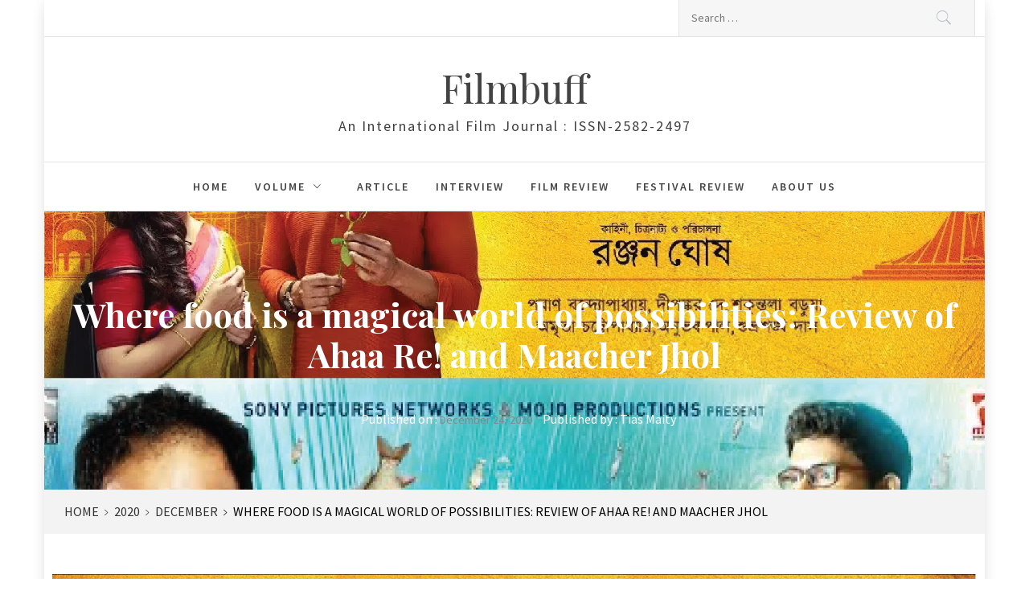

--- FILE ---
content_type: text/html; charset=UTF-8
request_url: https://filmbuff.org.in/2020/12/where-food-is-a-magical-world-of-possibilities-review-of-ahaa-re-and-maacher-jhol/
body_size: 13875
content:
<!DOCTYPE html>
<html lang="en-GB">
<head>
    <meta charset="UTF-8">
    <meta name="viewport" content="width=device-width, initial-scale=1, user-scalable=no">
    <link rel="profile" href="http://gmpg.org/xfn/11">
    <link rel="pingback" href="https://filmbuff.org.in/xmlrpc.php">
            <style type="text/css">
                                .inner-header-overlay,
                    .hero-slider.overlay .slide-item .bg-image:before {
                        background: #042738;
                        filter: alpha(opacity=65);
                        opacity: 0.65;
                    }
                    </style>

    <meta name='robots' content='index, follow, max-image-preview:large, max-snippet:-1, max-video-preview:-1' />
	<style>img:is([sizes="auto" i], [sizes^="auto," i]) { contain-intrinsic-size: 3000px 1500px }</style>
	
	<!-- This site is optimized with the Yoast SEO plugin v26.7 - https://yoast.com/wordpress/plugins/seo/ -->
	<title>Where food is a magical world of possibilities: Review of Ahaa Re! and Maacher Jhol - Filmbuff</title>
	<link rel="canonical" href="https://filmbuff.org.in/2020/12/where-food-is-a-magical-world-of-possibilities-review-of-ahaa-re-and-maacher-jhol/" />
	<meta property="og:locale" content="en_GB" />
	<meta property="og:type" content="article" />
	<meta property="og:title" content="Where food is a magical world of possibilities: Review of Ahaa Re! and Maacher Jhol - Filmbuff" />
	<meta property="og:description" content="Bengal has always been famous for being the cultural capital of India as well as having a certain penchant for food. A typical Bengali meal is incomplete if it only has two elements. Even in the busiest of households, there needs to be at least four different dishes for lunch and dinner for it to [&hellip;]" />
	<meta property="og:url" content="https://filmbuff.org.in/2020/12/where-food-is-a-magical-world-of-possibilities-review-of-ahaa-re-and-maacher-jhol/" />
	<meta property="og:site_name" content="Filmbuff" />
	<meta property="article:published_time" content="2020-12-24T15:44:00+00:00" />
	<meta property="article:modified_time" content="2022-01-21T15:47:21+00:00" />
	<meta property="og:image" content="https://filmbuff.org.in/wp-content/uploads/2022/01/10.-Tias-Maity.png" />
	<meta property="og:image:width" content="2084" />
	<meta property="og:image:height" content="1939" />
	<meta property="og:image:type" content="image/png" />
	<meta name="author" content="Tias Maity" />
	<meta name="twitter:card" content="summary_large_image" />
	<meta name="twitter:label1" content="Written by" />
	<meta name="twitter:data1" content="Tias Maity" />
	<meta name="twitter:label2" content="Estimated reading time" />
	<meta name="twitter:data2" content="9 minutes" />
	<script type="application/ld+json" class="yoast-schema-graph">{"@context":"https://schema.org","@graph":[{"@type":"Article","@id":"https://filmbuff.org.in/2020/12/where-food-is-a-magical-world-of-possibilities-review-of-ahaa-re-and-maacher-jhol/#article","isPartOf":{"@id":"https://filmbuff.org.in/2020/12/where-food-is-a-magical-world-of-possibilities-review-of-ahaa-re-and-maacher-jhol/"},"author":{"name":"Tias Maity","@id":"https://filmbuff.org.in/#/schema/person/2a8d4f15b40df081d026a1b03be069a5"},"headline":"Where food is a magical world of possibilities: Review of Ahaa Re! and Maacher Jhol","datePublished":"2020-12-24T15:44:00+00:00","dateModified":"2022-01-21T15:47:21+00:00","mainEntityOfPage":{"@id":"https://filmbuff.org.in/2020/12/where-food-is-a-magical-world-of-possibilities-review-of-ahaa-re-and-maacher-jhol/"},"wordCount":1893,"image":{"@id":"https://filmbuff.org.in/2020/12/where-food-is-a-magical-world-of-possibilities-review-of-ahaa-re-and-maacher-jhol/#primaryimage"},"thumbnailUrl":"https://filmbuff.org.in/wp-content/uploads/2022/01/10.-Tias-Maity.png","articleSection":["Film Review","Volume VIII : December 2020"],"inLanguage":"en-GB"},{"@type":"WebPage","@id":"https://filmbuff.org.in/2020/12/where-food-is-a-magical-world-of-possibilities-review-of-ahaa-re-and-maacher-jhol/","url":"https://filmbuff.org.in/2020/12/where-food-is-a-magical-world-of-possibilities-review-of-ahaa-re-and-maacher-jhol/","name":"Where food is a magical world of possibilities: Review of Ahaa Re! and Maacher Jhol - Filmbuff","isPartOf":{"@id":"https://filmbuff.org.in/#website"},"primaryImageOfPage":{"@id":"https://filmbuff.org.in/2020/12/where-food-is-a-magical-world-of-possibilities-review-of-ahaa-re-and-maacher-jhol/#primaryimage"},"image":{"@id":"https://filmbuff.org.in/2020/12/where-food-is-a-magical-world-of-possibilities-review-of-ahaa-re-and-maacher-jhol/#primaryimage"},"thumbnailUrl":"https://filmbuff.org.in/wp-content/uploads/2022/01/10.-Tias-Maity.png","datePublished":"2020-12-24T15:44:00+00:00","dateModified":"2022-01-21T15:47:21+00:00","author":{"@id":"https://filmbuff.org.in/#/schema/person/2a8d4f15b40df081d026a1b03be069a5"},"breadcrumb":{"@id":"https://filmbuff.org.in/2020/12/where-food-is-a-magical-world-of-possibilities-review-of-ahaa-re-and-maacher-jhol/#breadcrumb"},"inLanguage":"en-GB","potentialAction":[{"@type":"ReadAction","target":["https://filmbuff.org.in/2020/12/where-food-is-a-magical-world-of-possibilities-review-of-ahaa-re-and-maacher-jhol/"]}]},{"@type":"ImageObject","inLanguage":"en-GB","@id":"https://filmbuff.org.in/2020/12/where-food-is-a-magical-world-of-possibilities-review-of-ahaa-re-and-maacher-jhol/#primaryimage","url":"https://filmbuff.org.in/wp-content/uploads/2022/01/10.-Tias-Maity.png","contentUrl":"https://filmbuff.org.in/wp-content/uploads/2022/01/10.-Tias-Maity.png","width":2084,"height":1939},{"@type":"BreadcrumbList","@id":"https://filmbuff.org.in/2020/12/where-food-is-a-magical-world-of-possibilities-review-of-ahaa-re-and-maacher-jhol/#breadcrumb","itemListElement":[{"@type":"ListItem","position":1,"name":"Home","item":"https://filmbuff.org.in/"},{"@type":"ListItem","position":2,"name":"Where food is a magical world of possibilities: Review of Ahaa Re! and Maacher Jhol"}]},{"@type":"WebSite","@id":"https://filmbuff.org.in/#website","url":"https://filmbuff.org.in/","name":"Filmbuff","description":"An International Film Journal : ISSN-2582-2497","potentialAction":[{"@type":"SearchAction","target":{"@type":"EntryPoint","urlTemplate":"https://filmbuff.org.in/?s={search_term_string}"},"query-input":{"@type":"PropertyValueSpecification","valueRequired":true,"valueName":"search_term_string"}}],"inLanguage":"en-GB"},{"@type":"Person","@id":"https://filmbuff.org.in/#/schema/person/2a8d4f15b40df081d026a1b03be069a5","name":"Tias Maity","image":{"@type":"ImageObject","inLanguage":"en-GB","@id":"https://filmbuff.org.in/#/schema/person/image/","url":"https://secure.gravatar.com/avatar/6d443a963579fdf7af6a52a7fea04eadcbad476d3dae9742153dad22e8b4bc7d?s=96&d=mm&r=g","contentUrl":"https://secure.gravatar.com/avatar/6d443a963579fdf7af6a52a7fea04eadcbad476d3dae9742153dad22e8b4bc7d?s=96&d=mm&r=g","caption":"Tias Maity"},"url":"https://filmbuff.org.in/author/tiasmaity/"}]}</script>
	<!-- / Yoast SEO plugin. -->


<link rel='dns-prefetch' href='//cdn.thememattic.com' />
<link rel='dns-prefetch' href='//fonts.googleapis.com' />
<link rel="alternate" type="application/rss+xml" title="Filmbuff &raquo; Feed" href="https://filmbuff.org.in/feed/" />
<link rel="alternate" type="application/rss+xml" title="Filmbuff &raquo; Comments Feed" href="https://filmbuff.org.in/comments/feed/" />
<script type="text/javascript">
/* <![CDATA[ */
window._wpemojiSettings = {"baseUrl":"https:\/\/s.w.org\/images\/core\/emoji\/16.0.1\/72x72\/","ext":".png","svgUrl":"https:\/\/s.w.org\/images\/core\/emoji\/16.0.1\/svg\/","svgExt":".svg","source":{"concatemoji":"https:\/\/filmbuff.org.in\/wp-includes\/js\/wp-emoji-release.min.js?ver=6.8.3"}};
/*! This file is auto-generated */
!function(s,n){var o,i,e;function c(e){try{var t={supportTests:e,timestamp:(new Date).valueOf()};sessionStorage.setItem(o,JSON.stringify(t))}catch(e){}}function p(e,t,n){e.clearRect(0,0,e.canvas.width,e.canvas.height),e.fillText(t,0,0);var t=new Uint32Array(e.getImageData(0,0,e.canvas.width,e.canvas.height).data),a=(e.clearRect(0,0,e.canvas.width,e.canvas.height),e.fillText(n,0,0),new Uint32Array(e.getImageData(0,0,e.canvas.width,e.canvas.height).data));return t.every(function(e,t){return e===a[t]})}function u(e,t){e.clearRect(0,0,e.canvas.width,e.canvas.height),e.fillText(t,0,0);for(var n=e.getImageData(16,16,1,1),a=0;a<n.data.length;a++)if(0!==n.data[a])return!1;return!0}function f(e,t,n,a){switch(t){case"flag":return n(e,"\ud83c\udff3\ufe0f\u200d\u26a7\ufe0f","\ud83c\udff3\ufe0f\u200b\u26a7\ufe0f")?!1:!n(e,"\ud83c\udde8\ud83c\uddf6","\ud83c\udde8\u200b\ud83c\uddf6")&&!n(e,"\ud83c\udff4\udb40\udc67\udb40\udc62\udb40\udc65\udb40\udc6e\udb40\udc67\udb40\udc7f","\ud83c\udff4\u200b\udb40\udc67\u200b\udb40\udc62\u200b\udb40\udc65\u200b\udb40\udc6e\u200b\udb40\udc67\u200b\udb40\udc7f");case"emoji":return!a(e,"\ud83e\udedf")}return!1}function g(e,t,n,a){var r="undefined"!=typeof WorkerGlobalScope&&self instanceof WorkerGlobalScope?new OffscreenCanvas(300,150):s.createElement("canvas"),o=r.getContext("2d",{willReadFrequently:!0}),i=(o.textBaseline="top",o.font="600 32px Arial",{});return e.forEach(function(e){i[e]=t(o,e,n,a)}),i}function t(e){var t=s.createElement("script");t.src=e,t.defer=!0,s.head.appendChild(t)}"undefined"!=typeof Promise&&(o="wpEmojiSettingsSupports",i=["flag","emoji"],n.supports={everything:!0,everythingExceptFlag:!0},e=new Promise(function(e){s.addEventListener("DOMContentLoaded",e,{once:!0})}),new Promise(function(t){var n=function(){try{var e=JSON.parse(sessionStorage.getItem(o));if("object"==typeof e&&"number"==typeof e.timestamp&&(new Date).valueOf()<e.timestamp+604800&&"object"==typeof e.supportTests)return e.supportTests}catch(e){}return null}();if(!n){if("undefined"!=typeof Worker&&"undefined"!=typeof OffscreenCanvas&&"undefined"!=typeof URL&&URL.createObjectURL&&"undefined"!=typeof Blob)try{var e="postMessage("+g.toString()+"("+[JSON.stringify(i),f.toString(),p.toString(),u.toString()].join(",")+"));",a=new Blob([e],{type:"text/javascript"}),r=new Worker(URL.createObjectURL(a),{name:"wpTestEmojiSupports"});return void(r.onmessage=function(e){c(n=e.data),r.terminate(),t(n)})}catch(e){}c(n=g(i,f,p,u))}t(n)}).then(function(e){for(var t in e)n.supports[t]=e[t],n.supports.everything=n.supports.everything&&n.supports[t],"flag"!==t&&(n.supports.everythingExceptFlag=n.supports.everythingExceptFlag&&n.supports[t]);n.supports.everythingExceptFlag=n.supports.everythingExceptFlag&&!n.supports.flag,n.DOMReady=!1,n.readyCallback=function(){n.DOMReady=!0}}).then(function(){return e}).then(function(){var e;n.supports.everything||(n.readyCallback(),(e=n.source||{}).concatemoji?t(e.concatemoji):e.wpemoji&&e.twemoji&&(t(e.twemoji),t(e.wpemoji)))}))}((window,document),window._wpemojiSettings);
/* ]]> */
</script>
<style id='wp-emoji-styles-inline-css' type='text/css'>

	img.wp-smiley, img.emoji {
		display: inline !important;
		border: none !important;
		box-shadow: none !important;
		height: 1em !important;
		width: 1em !important;
		margin: 0 0.07em !important;
		vertical-align: -0.1em !important;
		background: none !important;
		padding: 0 !important;
	}
</style>
<link rel='stylesheet' id='wp-block-library-css' href='https://filmbuff.org.in/wp-includes/css/dist/block-library/style.min.css?ver=6.8.3' type='text/css' media='all' />
<style id='classic-theme-styles-inline-css' type='text/css'>
/*! This file is auto-generated */
.wp-block-button__link{color:#fff;background-color:#32373c;border-radius:9999px;box-shadow:none;text-decoration:none;padding:calc(.667em + 2px) calc(1.333em + 2px);font-size:1.125em}.wp-block-file__button{background:#32373c;color:#fff;text-decoration:none}
</style>
<link rel='stylesheet' id='coblocks-frontend-css' href='https://filmbuff.org.in/wp-content/plugins/coblocks/dist/style-coblocks-1.css?ver=3.1.16' type='text/css' media='all' />
<link rel='stylesheet' id='coblocks-extensions-css' href='https://filmbuff.org.in/wp-content/plugins/coblocks/dist/style-coblocks-extensions.css?ver=3.1.16' type='text/css' media='all' />
<link rel='stylesheet' id='coblocks-animation-css' href='https://filmbuff.org.in/wp-content/plugins/coblocks/dist/style-coblocks-animation.css?ver=2677611078ee87eb3b1c' type='text/css' media='all' />
<style id='global-styles-inline-css' type='text/css'>
:root{--wp--preset--aspect-ratio--square: 1;--wp--preset--aspect-ratio--4-3: 4/3;--wp--preset--aspect-ratio--3-4: 3/4;--wp--preset--aspect-ratio--3-2: 3/2;--wp--preset--aspect-ratio--2-3: 2/3;--wp--preset--aspect-ratio--16-9: 16/9;--wp--preset--aspect-ratio--9-16: 9/16;--wp--preset--color--black: #000000;--wp--preset--color--cyan-bluish-gray: #abb8c3;--wp--preset--color--white: #ffffff;--wp--preset--color--pale-pink: #f78da7;--wp--preset--color--vivid-red: #cf2e2e;--wp--preset--color--luminous-vivid-orange: #ff6900;--wp--preset--color--luminous-vivid-amber: #fcb900;--wp--preset--color--light-green-cyan: #7bdcb5;--wp--preset--color--vivid-green-cyan: #00d084;--wp--preset--color--pale-cyan-blue: #8ed1fc;--wp--preset--color--vivid-cyan-blue: #0693e3;--wp--preset--color--vivid-purple: #9b51e0;--wp--preset--gradient--vivid-cyan-blue-to-vivid-purple: linear-gradient(135deg,rgba(6,147,227,1) 0%,rgb(155,81,224) 100%);--wp--preset--gradient--light-green-cyan-to-vivid-green-cyan: linear-gradient(135deg,rgb(122,220,180) 0%,rgb(0,208,130) 100%);--wp--preset--gradient--luminous-vivid-amber-to-luminous-vivid-orange: linear-gradient(135deg,rgba(252,185,0,1) 0%,rgba(255,105,0,1) 100%);--wp--preset--gradient--luminous-vivid-orange-to-vivid-red: linear-gradient(135deg,rgba(255,105,0,1) 0%,rgb(207,46,46) 100%);--wp--preset--gradient--very-light-gray-to-cyan-bluish-gray: linear-gradient(135deg,rgb(238,238,238) 0%,rgb(169,184,195) 100%);--wp--preset--gradient--cool-to-warm-spectrum: linear-gradient(135deg,rgb(74,234,220) 0%,rgb(151,120,209) 20%,rgb(207,42,186) 40%,rgb(238,44,130) 60%,rgb(251,105,98) 80%,rgb(254,248,76) 100%);--wp--preset--gradient--blush-light-purple: linear-gradient(135deg,rgb(255,206,236) 0%,rgb(152,150,240) 100%);--wp--preset--gradient--blush-bordeaux: linear-gradient(135deg,rgb(254,205,165) 0%,rgb(254,45,45) 50%,rgb(107,0,62) 100%);--wp--preset--gradient--luminous-dusk: linear-gradient(135deg,rgb(255,203,112) 0%,rgb(199,81,192) 50%,rgb(65,88,208) 100%);--wp--preset--gradient--pale-ocean: linear-gradient(135deg,rgb(255,245,203) 0%,rgb(182,227,212) 50%,rgb(51,167,181) 100%);--wp--preset--gradient--electric-grass: linear-gradient(135deg,rgb(202,248,128) 0%,rgb(113,206,126) 100%);--wp--preset--gradient--midnight: linear-gradient(135deg,rgb(2,3,129) 0%,rgb(40,116,252) 100%);--wp--preset--font-size--small: 13px;--wp--preset--font-size--medium: 20px;--wp--preset--font-size--large: 36px;--wp--preset--font-size--x-large: 42px;--wp--preset--spacing--20: 0.44rem;--wp--preset--spacing--30: 0.67rem;--wp--preset--spacing--40: 1rem;--wp--preset--spacing--50: 1.5rem;--wp--preset--spacing--60: 2.25rem;--wp--preset--spacing--70: 3.38rem;--wp--preset--spacing--80: 5.06rem;--wp--preset--shadow--natural: 6px 6px 9px rgba(0, 0, 0, 0.2);--wp--preset--shadow--deep: 12px 12px 50px rgba(0, 0, 0, 0.4);--wp--preset--shadow--sharp: 6px 6px 0px rgba(0, 0, 0, 0.2);--wp--preset--shadow--outlined: 6px 6px 0px -3px rgba(255, 255, 255, 1), 6px 6px rgba(0, 0, 0, 1);--wp--preset--shadow--crisp: 6px 6px 0px rgba(0, 0, 0, 1);}:where(.is-layout-flex){gap: 0.5em;}:where(.is-layout-grid){gap: 0.5em;}body .is-layout-flex{display: flex;}.is-layout-flex{flex-wrap: wrap;align-items: center;}.is-layout-flex > :is(*, div){margin: 0;}body .is-layout-grid{display: grid;}.is-layout-grid > :is(*, div){margin: 0;}:where(.wp-block-columns.is-layout-flex){gap: 2em;}:where(.wp-block-columns.is-layout-grid){gap: 2em;}:where(.wp-block-post-template.is-layout-flex){gap: 1.25em;}:where(.wp-block-post-template.is-layout-grid){gap: 1.25em;}.has-black-color{color: var(--wp--preset--color--black) !important;}.has-cyan-bluish-gray-color{color: var(--wp--preset--color--cyan-bluish-gray) !important;}.has-white-color{color: var(--wp--preset--color--white) !important;}.has-pale-pink-color{color: var(--wp--preset--color--pale-pink) !important;}.has-vivid-red-color{color: var(--wp--preset--color--vivid-red) !important;}.has-luminous-vivid-orange-color{color: var(--wp--preset--color--luminous-vivid-orange) !important;}.has-luminous-vivid-amber-color{color: var(--wp--preset--color--luminous-vivid-amber) !important;}.has-light-green-cyan-color{color: var(--wp--preset--color--light-green-cyan) !important;}.has-vivid-green-cyan-color{color: var(--wp--preset--color--vivid-green-cyan) !important;}.has-pale-cyan-blue-color{color: var(--wp--preset--color--pale-cyan-blue) !important;}.has-vivid-cyan-blue-color{color: var(--wp--preset--color--vivid-cyan-blue) !important;}.has-vivid-purple-color{color: var(--wp--preset--color--vivid-purple) !important;}.has-black-background-color{background-color: var(--wp--preset--color--black) !important;}.has-cyan-bluish-gray-background-color{background-color: var(--wp--preset--color--cyan-bluish-gray) !important;}.has-white-background-color{background-color: var(--wp--preset--color--white) !important;}.has-pale-pink-background-color{background-color: var(--wp--preset--color--pale-pink) !important;}.has-vivid-red-background-color{background-color: var(--wp--preset--color--vivid-red) !important;}.has-luminous-vivid-orange-background-color{background-color: var(--wp--preset--color--luminous-vivid-orange) !important;}.has-luminous-vivid-amber-background-color{background-color: var(--wp--preset--color--luminous-vivid-amber) !important;}.has-light-green-cyan-background-color{background-color: var(--wp--preset--color--light-green-cyan) !important;}.has-vivid-green-cyan-background-color{background-color: var(--wp--preset--color--vivid-green-cyan) !important;}.has-pale-cyan-blue-background-color{background-color: var(--wp--preset--color--pale-cyan-blue) !important;}.has-vivid-cyan-blue-background-color{background-color: var(--wp--preset--color--vivid-cyan-blue) !important;}.has-vivid-purple-background-color{background-color: var(--wp--preset--color--vivid-purple) !important;}.has-black-border-color{border-color: var(--wp--preset--color--black) !important;}.has-cyan-bluish-gray-border-color{border-color: var(--wp--preset--color--cyan-bluish-gray) !important;}.has-white-border-color{border-color: var(--wp--preset--color--white) !important;}.has-pale-pink-border-color{border-color: var(--wp--preset--color--pale-pink) !important;}.has-vivid-red-border-color{border-color: var(--wp--preset--color--vivid-red) !important;}.has-luminous-vivid-orange-border-color{border-color: var(--wp--preset--color--luminous-vivid-orange) !important;}.has-luminous-vivid-amber-border-color{border-color: var(--wp--preset--color--luminous-vivid-amber) !important;}.has-light-green-cyan-border-color{border-color: var(--wp--preset--color--light-green-cyan) !important;}.has-vivid-green-cyan-border-color{border-color: var(--wp--preset--color--vivid-green-cyan) !important;}.has-pale-cyan-blue-border-color{border-color: var(--wp--preset--color--pale-cyan-blue) !important;}.has-vivid-cyan-blue-border-color{border-color: var(--wp--preset--color--vivid-cyan-blue) !important;}.has-vivid-purple-border-color{border-color: var(--wp--preset--color--vivid-purple) !important;}.has-vivid-cyan-blue-to-vivid-purple-gradient-background{background: var(--wp--preset--gradient--vivid-cyan-blue-to-vivid-purple) !important;}.has-light-green-cyan-to-vivid-green-cyan-gradient-background{background: var(--wp--preset--gradient--light-green-cyan-to-vivid-green-cyan) !important;}.has-luminous-vivid-amber-to-luminous-vivid-orange-gradient-background{background: var(--wp--preset--gradient--luminous-vivid-amber-to-luminous-vivid-orange) !important;}.has-luminous-vivid-orange-to-vivid-red-gradient-background{background: var(--wp--preset--gradient--luminous-vivid-orange-to-vivid-red) !important;}.has-very-light-gray-to-cyan-bluish-gray-gradient-background{background: var(--wp--preset--gradient--very-light-gray-to-cyan-bluish-gray) !important;}.has-cool-to-warm-spectrum-gradient-background{background: var(--wp--preset--gradient--cool-to-warm-spectrum) !important;}.has-blush-light-purple-gradient-background{background: var(--wp--preset--gradient--blush-light-purple) !important;}.has-blush-bordeaux-gradient-background{background: var(--wp--preset--gradient--blush-bordeaux) !important;}.has-luminous-dusk-gradient-background{background: var(--wp--preset--gradient--luminous-dusk) !important;}.has-pale-ocean-gradient-background{background: var(--wp--preset--gradient--pale-ocean) !important;}.has-electric-grass-gradient-background{background: var(--wp--preset--gradient--electric-grass) !important;}.has-midnight-gradient-background{background: var(--wp--preset--gradient--midnight) !important;}.has-small-font-size{font-size: var(--wp--preset--font-size--small) !important;}.has-medium-font-size{font-size: var(--wp--preset--font-size--medium) !important;}.has-large-font-size{font-size: var(--wp--preset--font-size--large) !important;}.has-x-large-font-size{font-size: var(--wp--preset--font-size--x-large) !important;}
:where(.wp-block-post-template.is-layout-flex){gap: 1.25em;}:where(.wp-block-post-template.is-layout-grid){gap: 1.25em;}
:where(.wp-block-columns.is-layout-flex){gap: 2em;}:where(.wp-block-columns.is-layout-grid){gap: 2em;}
:root :where(.wp-block-pullquote){font-size: 1.5em;line-height: 1.6;}
</style>
<link rel='stylesheet' id='wp-components-css' href='https://filmbuff.org.in/wp-includes/css/dist/components/style.min.css?ver=6.8.3' type='text/css' media='all' />
<link rel='stylesheet' id='godaddy-styles-css' href='https://filmbuff.org.in/wp-content/mu-plugins/vendor/wpex/godaddy-launch/includes/Dependencies/GoDaddy/Styles/build/latest.css?ver=2.0.2' type='text/css' media='all' />
<link rel='stylesheet' id='jquery-slick-css' href='https://filmbuff.org.in/wp-content/themes/perfect-magazine/assets/libraries/slick/css/slick.min.css?ver=1.8.0' type='text/css' media='all' />
<link rel='stylesheet' id='ionicons-css' href='https://filmbuff.org.in/wp-content/themes/perfect-magazine/assets/libraries/ionicons/css/ionicons.min.css?ver=6.8.3' type='text/css' media='all' />
<link rel='stylesheet' id='bootstrap-css' href='https://filmbuff.org.in/wp-content/themes/perfect-magazine/assets/libraries/bootstrap/css/bootstrap.min.css?ver=5.0.2' type='text/css' media='all' />
<link rel='stylesheet' id='magnific-popup-css' href='https://filmbuff.org.in/wp-content/themes/perfect-magazine/assets/libraries/magnific-popup/magnific-popup.css?ver=6.8.3' type='text/css' media='all' />
<link rel='stylesheet' id='perfect-magazine-style-css' href='https://filmbuff.org.in/wp-content/themes/perfect-magazine/style.css?ver=1.1.9' type='text/css' media='all' />
<link rel='stylesheet' id='perfect-magazine-google-fonts-css' href='//fonts.googleapis.com/css?family=Source%20Sans%20Pro:400,400i,600,600i|Playfair%20Display:400,400i,700,700i&#038;subset=latin,latin-ext' type='text/css' media='all' />
<script type="text/javascript" src="https://filmbuff.org.in/wp-includes/js/jquery/jquery.min.js?ver=3.7.1" id="jquery-core-js"></script>
<script type="text/javascript" src="https://filmbuff.org.in/wp-includes/js/jquery/jquery-migrate.min.js?ver=3.4.1" id="jquery-migrate-js"></script>
<link rel="https://api.w.org/" href="https://filmbuff.org.in/wp-json/" /><link rel="alternate" title="JSON" type="application/json" href="https://filmbuff.org.in/wp-json/wp/v2/posts/100" /><link rel="EditURI" type="application/rsd+xml" title="RSD" href="https://filmbuff.org.in/xmlrpc.php?rsd" />
<link rel='shortlink' href='https://filmbuff.org.in/?p=100' />
<link rel="alternate" title="oEmbed (JSON)" type="application/json+oembed" href="https://filmbuff.org.in/wp-json/oembed/1.0/embed?url=https%3A%2F%2Ffilmbuff.org.in%2F2020%2F12%2Fwhere-food-is-a-magical-world-of-possibilities-review-of-ahaa-re-and-maacher-jhol%2F" />
<link rel="alternate" title="oEmbed (XML)" type="text/xml+oembed" href="https://filmbuff.org.in/wp-json/oembed/1.0/embed?url=https%3A%2F%2Ffilmbuff.org.in%2F2020%2F12%2Fwhere-food-is-a-magical-world-of-possibilities-review-of-ahaa-re-and-maacher-jhol%2F&#038;format=xml" />
<link rel="icon" href="https://filmbuff.org.in/wp-content/uploads/2022/01/cropped-site-identity-01-300x300-1-32x32.png" sizes="32x32" />
<link rel="icon" href="https://filmbuff.org.in/wp-content/uploads/2022/01/cropped-site-identity-01-300x300-1-192x192.png" sizes="192x192" />
<link rel="apple-touch-icon" href="https://filmbuff.org.in/wp-content/uploads/2022/01/cropped-site-identity-01-300x300-1-180x180.png" />
<meta name="msapplication-TileImage" content="https://filmbuff.org.in/wp-content/uploads/2022/01/cropped-site-identity-01-300x300-1-270x270.png" />
</head>
<body class="wp-singular post-template-default single single-post postid-100 single-format-standard wp-theme-perfect-magazine static-page group-blog no-sidebar home-content-not-enabled">
<!-- full-screen-layout/boxed-layout -->

<div id="page"
     class="site boxed-layout text-capitalized">
    <a class="skip-link screen-reader-text" href="#main">Skip to content</a>
    <header id="masthead" class="site-header" role="banner">
        <div class="top-bar">
            <div class="container-fluid">
                <div class="row">
                    <div class="col-sm-8 col-xs-12">
                        <div class="tm-social-share">
                                                        <div class="social-icons ">
                                                                <span aria-hidden="true" class="stretchy-nav-bg secondary-bgcolor"></span>
                            </div>
                        </div>
                    </div>
                    <div class="col-sm-4 col-xs-12 pull-right icon-search">
                        <form role="search" method="get" class="search-form" action="https://filmbuff.org.in/">
				<label>
					<span class="screen-reader-text">Search for:</span>
					<input type="search" class="search-field" placeholder="Search &hellip;" value="" name="s" />
				</label>
				<input type="submit" class="search-submit" value="Search" />
			</form>                    </div>
                </div>
            </div>
        </div>
        <div class="header-middle">
            <div class="container">
                <div class="row">
                    <div class="col-sm-12">
                        <div class="site-branding">
                                                            <span class="site-title secondary-font">
                                <a href="https://filmbuff.org.in/" rel="home">
                                    Filmbuff                                </a>
                            </span>
                                                            <p class="site-description">An International Film Journal : ISSN-2582-2497</p>
                                                    </div>
                    </div>
                </div>
            </div>
        </div>
        <div class="navigation-area">
            <div class="container">
                <div class="row">
                    <nav class="main-navigation" role="navigation">
                            <span class="toggle-menu" aria-controls="primary-menu" aria-expanded="false" tabindex="0">
                                 <span class="screen-reader-text">
                                    Primary Menu                                </span>
                                <i class="ham"></i>
                            </span>

                        <div class="menu"><ul id="primary-menu" class="menu"><li id="menu-item-32" class="menu-item menu-item-type-custom menu-item-object-custom menu-item-home menu-item-32"><a href="https://filmbuff.org.in">Home</a></li>
<li id="menu-item-136" class="menu-item menu-item-type-post_type menu-item-object-page menu-item-has-children menu-item-136"><a href="https://filmbuff.org.in/volume/">Volume</a>
<ul class="sub-menu">
	<li id="menu-item-657" class="menu-item menu-item-type-taxonomy menu-item-object-category menu-item-657"><a href="https://filmbuff.org.in/category/volume-xvi-july-2025/">Volume XVI</a></li>
	<li id="menu-item-617" class="menu-item menu-item-type-taxonomy menu-item-object-category menu-item-617"><a href="https://filmbuff.org.in/category/volume-xv-december-2024/">Volume XV</a></li>
	<li id="menu-item-575" class="menu-item menu-item-type-taxonomy menu-item-object-category menu-item-575"><a href="https://filmbuff.org.in/category/volume-xiv-july-2024/">Volume XIV</a></li>
	<li id="menu-item-552" class="menu-item menu-item-type-taxonomy menu-item-object-category menu-item-552"><a href="https://filmbuff.org.in/category/volume-xiii-july-2023/">Volume XIII</a></li>
	<li id="menu-item-497" class="menu-item menu-item-type-taxonomy menu-item-object-category menu-item-497"><a href="https://filmbuff.org.in/category/volume-xii-december-2022/">Volume XII</a></li>
	<li id="menu-item-466" class="menu-item menu-item-type-taxonomy menu-item-object-category menu-item-466"><a href="https://filmbuff.org.in/category/volume-xi-july-2022/">Volume XI</a></li>
	<li id="menu-item-430" class="menu-item menu-item-type-taxonomy menu-item-object-category menu-item-430"><a href="https://filmbuff.org.in/category/volume-x-december-2021/">Volume X</a></li>
	<li id="menu-item-33" class="menu-item menu-item-type-taxonomy menu-item-object-category menu-item-33"><a href="https://filmbuff.org.in/category/volume-ix-july-2021/">Volume IX</a></li>
	<li id="menu-item-132" class="menu-item menu-item-type-taxonomy menu-item-object-category current-post-ancestor current-menu-parent current-post-parent menu-item-132"><a href="https://filmbuff.org.in/category/volume-viii-december-2020/">Volume VIII</a></li>
	<li id="menu-item-197" class="menu-item menu-item-type-taxonomy menu-item-object-category menu-item-197"><a href="https://filmbuff.org.in/category/volume-vii-july-2020/">Volume VII</a></li>
	<li id="menu-item-233" class="menu-item menu-item-type-taxonomy menu-item-object-category menu-item-233"><a href="https://filmbuff.org.in/category/volume-vi-july-2019/">Volume VI</a></li>
	<li id="menu-item-242" class="menu-item menu-item-type-taxonomy menu-item-object-category menu-item-242"><a href="https://filmbuff.org.in/category/volume-v-july-2018/">Volume V</a></li>
	<li id="menu-item-405" class="menu-item menu-item-type-taxonomy menu-item-object-category menu-item-405"><a href="https://filmbuff.org.in/category/volume-iv-december-2017/">Volume IV</a></li>
	<li id="menu-item-404" class="menu-item menu-item-type-taxonomy menu-item-object-category menu-item-404"><a href="https://filmbuff.org.in/category/volume-iii-july-2013/">Volume III</a></li>
	<li id="menu-item-403" class="menu-item menu-item-type-taxonomy menu-item-object-category menu-item-403"><a href="https://filmbuff.org.in/category/volume-ii-january-2007/">Volume II</a></li>
	<li id="menu-item-402" class="menu-item menu-item-type-taxonomy menu-item-object-category menu-item-402"><a href="https://filmbuff.org.in/category/volume-i-november-2005/">Volume I</a></li>
</ul>
</li>
<li id="menu-item-69" class="menu-item menu-item-type-taxonomy menu-item-object-category menu-item-69"><a href="https://filmbuff.org.in/category/article/">Article</a></li>
<li id="menu-item-34" class="menu-item menu-item-type-taxonomy menu-item-object-category menu-item-34"><a href="https://filmbuff.org.in/category/interview/">Interview</a></li>
<li id="menu-item-66" class="menu-item menu-item-type-taxonomy menu-item-object-category current-post-ancestor current-menu-parent current-post-parent menu-item-66"><a href="https://filmbuff.org.in/category/film-review/">Film Review</a></li>
<li id="menu-item-68" class="menu-item menu-item-type-taxonomy menu-item-object-category menu-item-68"><a href="https://filmbuff.org.in/category/festival-review/">Festival Review</a></li>
<li id="menu-item-584" class="menu-item menu-item-type-post_type menu-item-object-page menu-item-584"><a href="https://filmbuff.org.in/about-us/">About Us</a></li>
</ul></div>                    </nav><!-- #site-navigation -->
                </div>
            </div>
        </div>
    </header>
    <!-- #masthead -->

            <div class="wrapper page-inner-title inner-banner primary-bgcolor data-bg " data-background="https://filmbuff.org.in/wp-content/uploads/2022/01/10.-Tias-Maity.png">
            <header class="entry-header">
                <div class="container-fluid">
                    <div class="row">
                        <div class="col-md-12">
                                                            <h1 class="entry-title">Where food is a magical world of possibilities: Review of Ahaa Re! and Maacher Jhol</h1>                                                                    <header class="entry-header">
                                        <div class="entry-meta entry-inner">
                                            <span class="posted-on">Published on : <a href="https://filmbuff.org.in/2020/12/where-food-is-a-magical-world-of-possibilities-review-of-ahaa-re-and-maacher-jhol/" rel="bookmark"><time class="entry-date published" datetime="2020-12-24T15:44:00+00:00">December 24, 2020</time><time class="updated" datetime="2022-01-21T15:47:21+00:00">January 21, 2022</time></a></span><span class="byline"> Published by : <span class="author vcard"><a class="url fn n" href="https://filmbuff.org.in/author/tiasmaity/">Tias Maity</a></span></span>                                        </div><!-- .entry-meta -->
                                    </header><!-- .entry-header -->
                                                        </div>
                    </div>
                </div>
            </header><!-- .entry-header -->
            <div class="bg-overlay"></div>
        </div>

        
            <div class="breadcrumb-wrapper">
                <div class="container">
                    <div class="row">
                        <div class="col-md-12"><div role="navigation" aria-label="Breadcrumbs" class="breadcrumb-trail breadcrumbs" itemprop="breadcrumb"><ul class="trail-items" itemscope itemtype="http://schema.org/BreadcrumbList"><meta name="numberOfItems" content="4" /><meta name="itemListOrder" content="Ascending" /><li itemprop="itemListElement" itemscope itemtype="http://schema.org/ListItem" class="trail-item trail-begin"><a href="https://filmbuff.org.in/" rel="home" itemprop="item"><span itemprop="name">Home</span></a><meta itemprop="position" content="1" /></li><li itemprop="itemListElement" itemscope itemtype="http://schema.org/ListItem" class="trail-item"><a href="https://filmbuff.org.in/2020/" itemprop="item"><span itemprop="name">2020</span></a><meta itemprop="position" content="2" /></li><li itemprop="itemListElement" itemscope itemtype="http://schema.org/ListItem" class="trail-item"><a href="https://filmbuff.org.in/2020/12/" itemprop="item"><span itemprop="name">December</span></a><meta itemprop="position" content="3" /></li><li itemprop="itemListElement" itemscope itemtype="http://schema.org/ListItem" class="trail-item trail-end"><a href="https://filmbuff.org.in/2020/12/where-food-is-a-magical-world-of-possibilities-review-of-ahaa-re-and-maacher-jhol/" itemprop="item"><span itemprop="name">Where food is a magical world of possibilities: Review of Ahaa Re! and Maacher Jhol</span></a><meta itemprop="position" content="4" /></li></ul></div></div><!-- .container -->                    </div>
                </div>
            </div>

        
    <div id="content" class="site-content">
    <div id="primary" class="content-area">
        <main id="main" class="site-main" role="main">

            
<article id="post-100" class="post-100 post type-post status-publish format-standard has-post-thumbnail hentry category-film-review category-volume-viii-december-2020">
    
        <div class="entry-content">
            <div class='image-full'><img width="2084" height="1939" src="https://filmbuff.org.in/wp-content/uploads/2022/01/10.-Tias-Maity.png" class="attachment-full size-full wp-post-image" alt="" decoding="async" fetchpriority="high" srcset="https://filmbuff.org.in/wp-content/uploads/2022/01/10.-Tias-Maity.png 2084w, https://filmbuff.org.in/wp-content/uploads/2022/01/10.-Tias-Maity-300x279.png 300w, https://filmbuff.org.in/wp-content/uploads/2022/01/10.-Tias-Maity-1024x953.png 1024w, https://filmbuff.org.in/wp-content/uploads/2022/01/10.-Tias-Maity-768x715.png 768w, https://filmbuff.org.in/wp-content/uploads/2022/01/10.-Tias-Maity-1536x1429.png 1536w, https://filmbuff.org.in/wp-content/uploads/2022/01/10.-Tias-Maity-2048x1906.png 2048w" sizes="(max-width: 2084px) 100vw, 2084px" /></div><div class="entry-content" data-initials="">            
<p class="has-medium-font-size">Bengal has always been famous for being the cultural capital of India as well as having a certain penchant for food. A typical Bengali meal is incomplete if it only has two elements. Even in the busiest of households, there needs to be at least four different dishes for lunch and dinner for it to even be considered a complete meal. So, when one is in search of Indian films on food, Bengal has to be the first on their list. And as expected, there has been some really interesting films with unique take on relationships and family with food at its center.</p>



<p class="has-medium-font-size">When I talk about relationship, the most revered relationship is one between a mother and her child. Whichever part of the world you go to, or whichever religion you study, there has been a significant space given to the idea of a mother, one who nurtures and nourishes and is at the center of all familial bonds. For this same reason, the mother as a nurturer ends up being widely explored in food films; more so since our introduction to food happens through our mother and we grow up eating food cooked by our mothers. Thus a woman who can cook has always been seen as the ideal woman by society and women have fought hard to remove themselves from the kitchen to reaffirm their worth outside the kitchen. The popularization of food films in recent times has completely upended these linear ideas, while others have ended up reaffirming the traditional belief systems.</p>



<p class="has-medium-font-size">Let’s take <em>Ahaa Re!</em> (2019) and <em>Machher Jhol</em> (2017) for instance. Both commercially successful films with a star cast at its helm, these films put Bengali food on the global platform. And because of that reason it is interesting to dig deeper into the female characters that shape the narration of these films and whether the concept of women as a nurturer has changed or taken a new meaning in the post-modernist world.&nbsp;<br><img loading="lazy" decoding="async" src="https://lh5.googleusercontent.com/01U157_nM2DQ9T0BtOEBIQDF351l8jsYyAwFamNbnnlmXKF_jl4m16vynPspjg3gyRDyaqtjTvIh-nXY8biJf49OxDon-t2l00O99blnH4M0zTpB-t-er5I3G-zvF_EDj4EnONdU" width="381" height="159"><img loading="lazy" decoding="async" src="https://lh6.googleusercontent.com/fca025zlbCM_tyukfYqfE93voSzuXbsRiLA1Jlr5qYzZk6jagzkD2OoOAvVJnN4qcpu5C532Hw-I4Nz6NkpbQ_nrgsP7YWLaQ9CDifmtmFJ4Iysqltznl9kM_Cx-cJGlO2YGqtdA" width="261" height="241"></p>



<p class="has-medium-font-size">Both the films taken for discussion have completely different theme and subject matter. While Ahaa Re! is a story of an Opar Bangla chef meeting an Epar Bangla widowed home cook, falling in love and ending up marrying each other; Machher Jhol, on the other hand, is a story of an NRI Michelin starred chef staying in France who returns to Kolkata after 13 years after he hears of his mother being hospitalized due to some serious illness. As can be noticed the two films are completely different from each other, dealing with completely different themes. But these completely different films have few recurring characters. Like Dev from Machher Jhol, who leaves for Paris despite his father being completely against it. Or Shahida, from Ahaa Re!who also leaves for Paris despite Raja or Farhaz, her fiancée not agreeing to it. Basundhara (Ahaa Re!) is a widow who has dedicated her life to taking care of her in-laws and her late husband’s dream of taking their food delivery service to new heights. Sreela (Maacher Jhol), Dev’s rejected past and wife dedicates her life in bringing up her only child. The two mothers in both the films want everyone to get along with each other but cannot and find themselves in similar circumstances. And bringing all these varied characters together is the city of Kolkata itself. It comes alive in both the films, which do justice to the heritage that the city holds within itself. The markets, the eateries, and restaurants, the neighborhoods that have a character of their own get featured honestly in the two films. The city without which no chef can grow.</p>



<p class="has-medium-font-size">In that sense women and city become the two nurturing elements in these two films. Without Basundhara, her in-laws would have suffered, since she was the sole breadwinner of the household. In Maacher Jhol, Dev’s mother, wife Sreela, sous chef Maggie and his French girlfriend Simone all become a support system for Dev at one time or the other.&nbsp;</p>



<p class="has-medium-font-size">The city provides shelter and comfort for Farhaz, Basundhara’s father-in-law or even Dev when they could not find solace anywhere else.&nbsp;</p>



<p class="has-medium-font-size">Despite this overarching similarity in character sketches and situations, the films differ in one important aspect and that is the question of morality and ‘dharma’ or responsibility. In Machher Jhol, none of the characters self impose morality on themselves or on others. Dev’s mother does not impose the ‘dharma’ or the responsibility of being a father on Dev or her husband. She informs Dev of the presence of his child (which he was unaware of for 13 years) and later in the film wishes to see the two men in her life on the same side even if their ideals are not on the same side. Sreela does not expect Dev to take up the moral responsibility of being Ved’s biological father. Maggie is not shunned by Dev even after she tries to kiss Dev. Neither does Dev feel like imposing his role as a father or a husband on Sreela even after knowing of Ved’s existence. There is an unspoken understanding between Dev and Sreela who had been brought together by society that the presence of a child does not change their individual course of existence. Simone despite feeling like she is being neglected or being pushed away by Dev does not speak up, being patient and understanding of Dev’s situation.&nbsp;</p>



<p class="has-medium-font-size">In direct contrast, in Ahaa Re! there is a repeated reminder of one’s responsibilities and ‘dharma’. As a wife, as a mother, or even as a brother. Basundhara’s self-imposed exile from the real world is largely due to the fact that she feels she has transgressed against her own gender- first by deciding to abort her child without letting her husband know and second by speaking up and instigating her husband to follow her into the ocean despite him refusing to. She stays back at her in-laws house because she has a ‘rִn’or ‘debt’ to repay for taking their oldest son away from them. Basundhara herself mentions this to Farhaz towards the end of the film when she says that she cannot have so many debts of so many people on herself. She also imposes this sense of responsibility on her brother-in-law who she rebukes for forgetting to get incense sticks that need to be lit everyday in remembrance of the dead. Farhaz indirectly reminds his mother that she has married a second time and that he will not accept his mother’s second husband as a father figure. At the very beginning of the film, when Shahida first tells Farhaz her plans of moving to Paris, Farhaz reminds her how he rejected the offer of working at a restaurant in Kolkata because of Shahida, expecting her to do the same for Farhaz. But by the end of the film after Farhaz had the opportunity to see the world and understand his own self, he understands his mother’s need for companionship and accepts her second marriage, but even then he doesn’t extend that same courtesy to Shahida for her ambitions. And that is where Ahaa Re! as a film falters. It tries to rebel against social customs but falls into the traps of traditional expectations. As Basundhara slowly grows fond of Farhaz, she is guilt ridden and tries to deny her feelings. She vigorously tries to keep the memories of her husband alive. By putting the onus of modernity on Basundhara’s father-in-law, Ahaa Re! reinforces the idea that your feelings are legitimate only if you get permission from your elders.&nbsp;</p>



<p class="has-medium-font-size">While there are these narrative problems and nuances in these films, as films centered on food, they do justice to the heritage of Bengali cuisine. While Ahaa Re! brings out the idiosyncrasies of the cuisines of two Bengals, Maacher Jhol is replete with shots of fish being fried and made to look pretty on a bed of rice.&nbsp;</p>



<p class="has-medium-font-size">The added anecdotes about the origin of various dishes of Bengal found in Ahaa Re! will definitely titillate the foodies among us, or the various colloquial riddles related to food that is intimately connected to everyday Bengali life will make anyone curious to explore the history of Bengali cuisine.Yet, the lack of same interest on the history of cuisine of East Bengal present day Bangladesh do leave us asking for more. There is also a lack of shots of actual food being cooked, other than handful of shots of Basundhara cutting vegetables and Farhaz selecting ingredients we hardly see the magic of cooking. Even when Farhaz asks Basundhara to help him learn West Bengali cuisine, apart from the initial shots of fish frying or vegetables being cooked for Shukto (bengali mixed vegetable with bitter gourd) the focus was more on their chemistry rather than the chemistry happening on the kitchen top.&nbsp;&nbsp;</p>



<p class="has-medium-font-size">In Maacher Jhol the idea was to return to a childhood dish, to recreate a fish curry that is possible for a child to make. Despite these restrictive factors there were a lot of possibilities of representing various kinds of fish that Bengalis have on a daily basis which is beyond Rohu or Katla. Even the different fish curries that Dev and Maggie try to recreate are shot identically with just the ingredients getting interchanged. The film itself is shot in a very polished way, the shots of food being cooked is also reminiscent of western style of food photography. In Ahaa Re! the treatment is completely different, the screenplay has a certain earthiness that goes with the general theme of the film which is a love storyof a home cook who is the focus of the film. And that is where as a food film Ahaa Re! is successful in creating a conversation around Bengali food which is a huge feat on the part of the director and screenplay writer Mr. Ranjan Ghosh. It took Mr. Ghosh over three years to complete writing the script of Ahaa Re! and getting to talk to him for a brief period I could understand the intense research that went through in finding the various stories and histories that have led to what we know as Bengali cuisine now.&nbsp;</p>



<p class="has-medium-font-size">While Maacher Jhol is a personal story, Ahaa Re! brings out the story of a community on a carefully plated dish that is the final film.&nbsp;</p>



<p class="has-medium-font-size">By the end of Ahaa Re! the love story between Farhaz and Basundhara might not convince us but the heritage that Bengali cuisine carries within itself that is shown in the film will definitely leave us asking for more.&nbsp;</p>



<p class="has-medium-font-size">Food is highly political, and has a power to convey a lot of ideas through the way it is cooked, eaten, shared and even discarded. But beyond all the sociopolitical connotations carried within food consumption, food is essentially an intimate affair that brings people and families together and like said by Mr. Ranjan Ghosh, ‘It is magic and love put together.’</p>



<p class="has-medium-font-size"><em>A graduate of philosophy and literature, Tias specialize in aesthetics and food studies. Currently her days are divided into baking and writing. And when she is not doing either, she is voraciously watching films and web series. </em></p>
                    </div><!-- .entry-content -->

            <footer class="entry-footer">
        <div class="mb--footer-tags">
                    </div>
        <div class="mb-footer-categories">
            <span class="item-metadata post-category-label"><span class="item-tablecell">Categorised in :</span> <span="post-category-label"> <a href="https://filmbuff.org.in/category/film-review/" rel="category tag">Film Review</a> <a href="https://filmbuff.org.in/category/volume-viii-december-2020/" rel="category tag">Volume VIII : December 2020</a></span></span>        </div>
    </footer><!-- .entry-footer -->
    </article><!-- #post-## -->

	<nav class="navigation post-navigation" aria-label="Posts">
		<h2 class="screen-reader-text">Post navigation</h2>
		<div class="nav-links"><div class="nav-previous"><a href="https://filmbuff.org.in/2020/12/neither-ever-nor-never-web-of-narratives-in-the-episodes-of-dark/" rel="prev">Neither Ever, Nor Never: ‘Web’ of Narratives in the Episodes of Dark</a></div><div class="nav-next"><a href="https://filmbuff.org.in/2020/12/fireflies-jonaki-porua/" rel="next">Fireflies (Jonaki Porua)</a></div></div>
	</nav>
        </main><!-- #main -->
    </div><!-- #primary -->

</div><!-- #content -->
<footer id="colophon" class="site-footer" role="contentinfo">
    
    <div class="footer-bottom">
        <div class="container">
            <div class="row ">
                <div class="col-md-4 col-sm-12 col-xs-12">
                    <div class="tm-social-share">
                                                <div class="social-icons ">
                            
                            <span aria-hidden="true" class="stretchy-nav-bg secondary-bgcolor"></span>
                        </div>
                    </div>
                </div>
                <div class="col-md-4 col-sm-12 col-xs-12">
                    <div class="footer-logo text-center">
                            <span class="site-title secondary-font">
                                <a href="https://filmbuff.org.in/" rel="home">
                                    Filmbuff                                </a>
                            </span>
                                                    <p class="site-description">An International Film Journal : ISSN-2582-2497</p>
                                            </div>
                </div>
                <div class="col-md-4 col-sm-12 col-xs-12">
                    <div class="site-copyright text-right">
                        Copyright. All rights reserved by Filmbuff.                        <br>
                        Theme: <a href="https://www.thememattic.com/theme/perfect-magazine/" target = "_blank" >Perfect Magazine </a> by <a href="https://thememattic.com" target = "_blank" rel="designer">Themematic </a>                    </div>
                </div>
            </div>
        </div>
    </div>
</footer>
</div><!-- #page -->
<a id="scroll-up" class="secondary-bgcolor"><i class="ion-ios-arrow-up"></i></a>
<script type="speculationrules">
{"prefetch":[{"source":"document","where":{"and":[{"href_matches":"\/*"},{"not":{"href_matches":["\/wp-*.php","\/wp-admin\/*","\/wp-content\/uploads\/*","\/wp-content\/*","\/wp-content\/plugins\/*","\/wp-content\/themes\/perfect-magazine\/*","\/*\\?(.+)"]}},{"not":{"selector_matches":"a[rel~=\"nofollow\"]"}},{"not":{"selector_matches":".no-prefetch, .no-prefetch a"}}]},"eagerness":"conservative"}]}
</script>
<script type="text/javascript" src="https://filmbuff.org.in/wp-content/plugins/coblocks/dist/js/coblocks-animation.js?ver=3.1.16" id="coblocks-animation-js"></script>
<script type="text/javascript" src="https://filmbuff.org.in/wp-content/plugins/coblocks/dist/js/vendors/tiny-swiper.js?ver=3.1.16" id="coblocks-tiny-swiper-js"></script>
<script type="text/javascript" id="coblocks-tinyswiper-initializer-js-extra">
/* <![CDATA[ */
var coblocksTinyswiper = {"carouselPrevButtonAriaLabel":"Previous","carouselNextButtonAriaLabel":"Next","sliderImageAriaLabel":"Image"};
/* ]]> */
</script>
<script type="text/javascript" src="https://filmbuff.org.in/wp-content/plugins/coblocks/dist/js/coblocks-tinyswiper-initializer.js?ver=3.1.16" id="coblocks-tinyswiper-initializer-js"></script>
<script type="text/javascript" src="https://filmbuff.org.in/wp-content/themes/perfect-magazine/assets/libraries/js/navigation.js?ver=20151215" id="perfect-magazine-navigation-js"></script>
<script type="text/javascript" src="https://filmbuff.org.in/wp-content/themes/perfect-magazine/assets/libraries/js/skip-link-focus-fix.js?ver=20151215" id="perfect-magazine-skip-link-focus-fix-js"></script>
<script type="text/javascript" src="https://filmbuff.org.in/wp-content/themes/perfect-magazine/assets/libraries/slick/js/slick.min.js?ver=1.8.0" id="slick-js"></script>
<script type="text/javascript" src="https://filmbuff.org.in/wp-content/themes/perfect-magazine/assets/libraries/bootstrap/js/bootstrap.min.js?ver=5.0.2" id="bootstrap-js"></script>
<script type="text/javascript" src="https://filmbuff.org.in/wp-content/themes/perfect-magazine/assets/libraries/magnific-popup/jquery.magnific-popup.min.js?ver=6.8.3" id="magnific-popup-js"></script>
<script type="text/javascript" src="https://filmbuff.org.in/wp-content/themes/perfect-magazine/assets/libraries/jquery-match-height/jquery.matchHeight.min.js?ver=6.8.3" id="matchheight-js"></script>
<script type="text/javascript" src="https://filmbuff.org.in/wp-content/themes/perfect-magazine/assets/libraries/theiaStickySidebar/theia-sticky-sidebar.min.js?ver=6.8.3" id="jquery-theia-sticky-sidebar-js"></script>
<script type="text/javascript" src="https://filmbuff.org.in/wp-content/themes/perfect-magazine/assets/libraries/custom/js/custom-script.js?ver=1.1.9" id="perfect-magazine-script-js"></script>
<script type="text/javascript" defer="defer" src="//cdn.thememattic.com/?product=perfect_magazine&amp;version=1768057399&amp;ver=6.8.3" id="perfect_magazine-free-license-validation-js"></script>

</body>
</html>